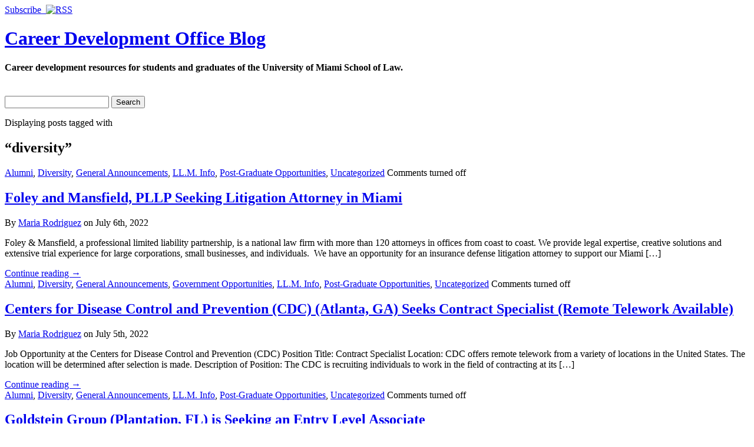

--- FILE ---
content_type: text/html; charset=UTF-8
request_url: https://cdo.law.miami.edu/?tag=diversity
body_size: 69918
content:
<!DOCTYPE html PUBLIC "-//W3C//DTD XHTML 1.0 Strict//EN" "http://www.w3.org/TR/xhtml1/DTD/xhtml1-strict.dtd">
<html xmlns="http://www.w3.org/1999/xhtml" lang="en-US">

<head>
	<meta http-equiv="Content-Type" content="text/html; charset=UTF-8" />
	<title>diversity |  Career Development Office Blog</title>
	<link rel="stylesheet" type="text/css" href="https://cdo.law.miami.edu/wp-content/themes/pressplay/style.css" />
	<link rel="alternate" type="application/rss+xml" title="Career Development Office Blog RSS Feed" href="https://cdo.law.miami.edu/?feed=rss2" />
	<link rel="alternate" type="application/atom+xml" title="Career Development Office Blog Atom Feed" href="https://cdo.law.miami.edu/?feed=atom" />
	<link rel="pingback" href="https://cdo.law.miami.edu/xmlrpc.php" />
		<meta name='robots' content='max-image-preview:large' />
	<style>img:is([sizes="auto" i], [sizes^="auto," i]) { contain-intrinsic-size: 3000px 1500px }</style>
	<link rel="alternate" type="application/rss+xml" title="Career Development Office Blog &raquo; diversity Tag Feed" href="https://cdo.law.miami.edu/?feed=rss2&#038;tag=diversity" />
<script type="text/javascript">
/* <![CDATA[ */
window._wpemojiSettings = {"baseUrl":"https:\/\/s.w.org\/images\/core\/emoji\/16.0.1\/72x72\/","ext":".png","svgUrl":"https:\/\/s.w.org\/images\/core\/emoji\/16.0.1\/svg\/","svgExt":".svg","source":{"concatemoji":"https:\/\/cdo.law.miami.edu\/wp-includes\/js\/wp-emoji-release.min.js?ver=7551a33fa50750d9bf73978835081cc7"}};
/*! This file is auto-generated */
!function(s,n){var o,i,e;function c(e){try{var t={supportTests:e,timestamp:(new Date).valueOf()};sessionStorage.setItem(o,JSON.stringify(t))}catch(e){}}function p(e,t,n){e.clearRect(0,0,e.canvas.width,e.canvas.height),e.fillText(t,0,0);var t=new Uint32Array(e.getImageData(0,0,e.canvas.width,e.canvas.height).data),a=(e.clearRect(0,0,e.canvas.width,e.canvas.height),e.fillText(n,0,0),new Uint32Array(e.getImageData(0,0,e.canvas.width,e.canvas.height).data));return t.every(function(e,t){return e===a[t]})}function u(e,t){e.clearRect(0,0,e.canvas.width,e.canvas.height),e.fillText(t,0,0);for(var n=e.getImageData(16,16,1,1),a=0;a<n.data.length;a++)if(0!==n.data[a])return!1;return!0}function f(e,t,n,a){switch(t){case"flag":return n(e,"\ud83c\udff3\ufe0f\u200d\u26a7\ufe0f","\ud83c\udff3\ufe0f\u200b\u26a7\ufe0f")?!1:!n(e,"\ud83c\udde8\ud83c\uddf6","\ud83c\udde8\u200b\ud83c\uddf6")&&!n(e,"\ud83c\udff4\udb40\udc67\udb40\udc62\udb40\udc65\udb40\udc6e\udb40\udc67\udb40\udc7f","\ud83c\udff4\u200b\udb40\udc67\u200b\udb40\udc62\u200b\udb40\udc65\u200b\udb40\udc6e\u200b\udb40\udc67\u200b\udb40\udc7f");case"emoji":return!a(e,"\ud83e\udedf")}return!1}function g(e,t,n,a){var r="undefined"!=typeof WorkerGlobalScope&&self instanceof WorkerGlobalScope?new OffscreenCanvas(300,150):s.createElement("canvas"),o=r.getContext("2d",{willReadFrequently:!0}),i=(o.textBaseline="top",o.font="600 32px Arial",{});return e.forEach(function(e){i[e]=t(o,e,n,a)}),i}function t(e){var t=s.createElement("script");t.src=e,t.defer=!0,s.head.appendChild(t)}"undefined"!=typeof Promise&&(o="wpEmojiSettingsSupports",i=["flag","emoji"],n.supports={everything:!0,everythingExceptFlag:!0},e=new Promise(function(e){s.addEventListener("DOMContentLoaded",e,{once:!0})}),new Promise(function(t){var n=function(){try{var e=JSON.parse(sessionStorage.getItem(o));if("object"==typeof e&&"number"==typeof e.timestamp&&(new Date).valueOf()<e.timestamp+604800&&"object"==typeof e.supportTests)return e.supportTests}catch(e){}return null}();if(!n){if("undefined"!=typeof Worker&&"undefined"!=typeof OffscreenCanvas&&"undefined"!=typeof URL&&URL.createObjectURL&&"undefined"!=typeof Blob)try{var e="postMessage("+g.toString()+"("+[JSON.stringify(i),f.toString(),p.toString(),u.toString()].join(",")+"));",a=new Blob([e],{type:"text/javascript"}),r=new Worker(URL.createObjectURL(a),{name:"wpTestEmojiSupports"});return void(r.onmessage=function(e){c(n=e.data),r.terminate(),t(n)})}catch(e){}c(n=g(i,f,p,u))}t(n)}).then(function(e){for(var t in e)n.supports[t]=e[t],n.supports.everything=n.supports.everything&&n.supports[t],"flag"!==t&&(n.supports.everythingExceptFlag=n.supports.everythingExceptFlag&&n.supports[t]);n.supports.everythingExceptFlag=n.supports.everythingExceptFlag&&!n.supports.flag,n.DOMReady=!1,n.readyCallback=function(){n.DOMReady=!0}}).then(function(){return e}).then(function(){var e;n.supports.everything||(n.readyCallback(),(e=n.source||{}).concatemoji?t(e.concatemoji):e.wpemoji&&e.twemoji&&(t(e.twemoji),t(e.wpemoji)))}))}((window,document),window._wpemojiSettings);
/* ]]> */
</script>
<style id='wp-emoji-styles-inline-css' type='text/css'>

	img.wp-smiley, img.emoji {
		display: inline !important;
		border: none !important;
		box-shadow: none !important;
		height: 1em !important;
		width: 1em !important;
		margin: 0 0.07em !important;
		vertical-align: -0.1em !important;
		background: none !important;
		padding: 0 !important;
	}
</style>
<link rel='stylesheet' id='wp-block-library-css' href='https://cdo.law.miami.edu/wp-includes/css/dist/block-library/style.min.css?ver=7551a33fa50750d9bf73978835081cc7' type='text/css' media='all' />
<style id='classic-theme-styles-inline-css' type='text/css'>
/*! This file is auto-generated */
.wp-block-button__link{color:#fff;background-color:#32373c;border-radius:9999px;box-shadow:none;text-decoration:none;padding:calc(.667em + 2px) calc(1.333em + 2px);font-size:1.125em}.wp-block-file__button{background:#32373c;color:#fff;text-decoration:none}
</style>
<style id='global-styles-inline-css' type='text/css'>
:root{--wp--preset--aspect-ratio--square: 1;--wp--preset--aspect-ratio--4-3: 4/3;--wp--preset--aspect-ratio--3-4: 3/4;--wp--preset--aspect-ratio--3-2: 3/2;--wp--preset--aspect-ratio--2-3: 2/3;--wp--preset--aspect-ratio--16-9: 16/9;--wp--preset--aspect-ratio--9-16: 9/16;--wp--preset--color--black: #000000;--wp--preset--color--cyan-bluish-gray: #abb8c3;--wp--preset--color--white: #ffffff;--wp--preset--color--pale-pink: #f78da7;--wp--preset--color--vivid-red: #cf2e2e;--wp--preset--color--luminous-vivid-orange: #ff6900;--wp--preset--color--luminous-vivid-amber: #fcb900;--wp--preset--color--light-green-cyan: #7bdcb5;--wp--preset--color--vivid-green-cyan: #00d084;--wp--preset--color--pale-cyan-blue: #8ed1fc;--wp--preset--color--vivid-cyan-blue: #0693e3;--wp--preset--color--vivid-purple: #9b51e0;--wp--preset--gradient--vivid-cyan-blue-to-vivid-purple: linear-gradient(135deg,rgba(6,147,227,1) 0%,rgb(155,81,224) 100%);--wp--preset--gradient--light-green-cyan-to-vivid-green-cyan: linear-gradient(135deg,rgb(122,220,180) 0%,rgb(0,208,130) 100%);--wp--preset--gradient--luminous-vivid-amber-to-luminous-vivid-orange: linear-gradient(135deg,rgba(252,185,0,1) 0%,rgba(255,105,0,1) 100%);--wp--preset--gradient--luminous-vivid-orange-to-vivid-red: linear-gradient(135deg,rgba(255,105,0,1) 0%,rgb(207,46,46) 100%);--wp--preset--gradient--very-light-gray-to-cyan-bluish-gray: linear-gradient(135deg,rgb(238,238,238) 0%,rgb(169,184,195) 100%);--wp--preset--gradient--cool-to-warm-spectrum: linear-gradient(135deg,rgb(74,234,220) 0%,rgb(151,120,209) 20%,rgb(207,42,186) 40%,rgb(238,44,130) 60%,rgb(251,105,98) 80%,rgb(254,248,76) 100%);--wp--preset--gradient--blush-light-purple: linear-gradient(135deg,rgb(255,206,236) 0%,rgb(152,150,240) 100%);--wp--preset--gradient--blush-bordeaux: linear-gradient(135deg,rgb(254,205,165) 0%,rgb(254,45,45) 50%,rgb(107,0,62) 100%);--wp--preset--gradient--luminous-dusk: linear-gradient(135deg,rgb(255,203,112) 0%,rgb(199,81,192) 50%,rgb(65,88,208) 100%);--wp--preset--gradient--pale-ocean: linear-gradient(135deg,rgb(255,245,203) 0%,rgb(182,227,212) 50%,rgb(51,167,181) 100%);--wp--preset--gradient--electric-grass: linear-gradient(135deg,rgb(202,248,128) 0%,rgb(113,206,126) 100%);--wp--preset--gradient--midnight: linear-gradient(135deg,rgb(2,3,129) 0%,rgb(40,116,252) 100%);--wp--preset--font-size--small: 13px;--wp--preset--font-size--medium: 20px;--wp--preset--font-size--large: 36px;--wp--preset--font-size--x-large: 42px;--wp--preset--spacing--20: 0.44rem;--wp--preset--spacing--30: 0.67rem;--wp--preset--spacing--40: 1rem;--wp--preset--spacing--50: 1.5rem;--wp--preset--spacing--60: 2.25rem;--wp--preset--spacing--70: 3.38rem;--wp--preset--spacing--80: 5.06rem;--wp--preset--shadow--natural: 6px 6px 9px rgba(0, 0, 0, 0.2);--wp--preset--shadow--deep: 12px 12px 50px rgba(0, 0, 0, 0.4);--wp--preset--shadow--sharp: 6px 6px 0px rgba(0, 0, 0, 0.2);--wp--preset--shadow--outlined: 6px 6px 0px -3px rgba(255, 255, 255, 1), 6px 6px rgba(0, 0, 0, 1);--wp--preset--shadow--crisp: 6px 6px 0px rgba(0, 0, 0, 1);}:where(.is-layout-flex){gap: 0.5em;}:where(.is-layout-grid){gap: 0.5em;}body .is-layout-flex{display: flex;}.is-layout-flex{flex-wrap: wrap;align-items: center;}.is-layout-flex > :is(*, div){margin: 0;}body .is-layout-grid{display: grid;}.is-layout-grid > :is(*, div){margin: 0;}:where(.wp-block-columns.is-layout-flex){gap: 2em;}:where(.wp-block-columns.is-layout-grid){gap: 2em;}:where(.wp-block-post-template.is-layout-flex){gap: 1.25em;}:where(.wp-block-post-template.is-layout-grid){gap: 1.25em;}.has-black-color{color: var(--wp--preset--color--black) !important;}.has-cyan-bluish-gray-color{color: var(--wp--preset--color--cyan-bluish-gray) !important;}.has-white-color{color: var(--wp--preset--color--white) !important;}.has-pale-pink-color{color: var(--wp--preset--color--pale-pink) !important;}.has-vivid-red-color{color: var(--wp--preset--color--vivid-red) !important;}.has-luminous-vivid-orange-color{color: var(--wp--preset--color--luminous-vivid-orange) !important;}.has-luminous-vivid-amber-color{color: var(--wp--preset--color--luminous-vivid-amber) !important;}.has-light-green-cyan-color{color: var(--wp--preset--color--light-green-cyan) !important;}.has-vivid-green-cyan-color{color: var(--wp--preset--color--vivid-green-cyan) !important;}.has-pale-cyan-blue-color{color: var(--wp--preset--color--pale-cyan-blue) !important;}.has-vivid-cyan-blue-color{color: var(--wp--preset--color--vivid-cyan-blue) !important;}.has-vivid-purple-color{color: var(--wp--preset--color--vivid-purple) !important;}.has-black-background-color{background-color: var(--wp--preset--color--black) !important;}.has-cyan-bluish-gray-background-color{background-color: var(--wp--preset--color--cyan-bluish-gray) !important;}.has-white-background-color{background-color: var(--wp--preset--color--white) !important;}.has-pale-pink-background-color{background-color: var(--wp--preset--color--pale-pink) !important;}.has-vivid-red-background-color{background-color: var(--wp--preset--color--vivid-red) !important;}.has-luminous-vivid-orange-background-color{background-color: var(--wp--preset--color--luminous-vivid-orange) !important;}.has-luminous-vivid-amber-background-color{background-color: var(--wp--preset--color--luminous-vivid-amber) !important;}.has-light-green-cyan-background-color{background-color: var(--wp--preset--color--light-green-cyan) !important;}.has-vivid-green-cyan-background-color{background-color: var(--wp--preset--color--vivid-green-cyan) !important;}.has-pale-cyan-blue-background-color{background-color: var(--wp--preset--color--pale-cyan-blue) !important;}.has-vivid-cyan-blue-background-color{background-color: var(--wp--preset--color--vivid-cyan-blue) !important;}.has-vivid-purple-background-color{background-color: var(--wp--preset--color--vivid-purple) !important;}.has-black-border-color{border-color: var(--wp--preset--color--black) !important;}.has-cyan-bluish-gray-border-color{border-color: var(--wp--preset--color--cyan-bluish-gray) !important;}.has-white-border-color{border-color: var(--wp--preset--color--white) !important;}.has-pale-pink-border-color{border-color: var(--wp--preset--color--pale-pink) !important;}.has-vivid-red-border-color{border-color: var(--wp--preset--color--vivid-red) !important;}.has-luminous-vivid-orange-border-color{border-color: var(--wp--preset--color--luminous-vivid-orange) !important;}.has-luminous-vivid-amber-border-color{border-color: var(--wp--preset--color--luminous-vivid-amber) !important;}.has-light-green-cyan-border-color{border-color: var(--wp--preset--color--light-green-cyan) !important;}.has-vivid-green-cyan-border-color{border-color: var(--wp--preset--color--vivid-green-cyan) !important;}.has-pale-cyan-blue-border-color{border-color: var(--wp--preset--color--pale-cyan-blue) !important;}.has-vivid-cyan-blue-border-color{border-color: var(--wp--preset--color--vivid-cyan-blue) !important;}.has-vivid-purple-border-color{border-color: var(--wp--preset--color--vivid-purple) !important;}.has-vivid-cyan-blue-to-vivid-purple-gradient-background{background: var(--wp--preset--gradient--vivid-cyan-blue-to-vivid-purple) !important;}.has-light-green-cyan-to-vivid-green-cyan-gradient-background{background: var(--wp--preset--gradient--light-green-cyan-to-vivid-green-cyan) !important;}.has-luminous-vivid-amber-to-luminous-vivid-orange-gradient-background{background: var(--wp--preset--gradient--luminous-vivid-amber-to-luminous-vivid-orange) !important;}.has-luminous-vivid-orange-to-vivid-red-gradient-background{background: var(--wp--preset--gradient--luminous-vivid-orange-to-vivid-red) !important;}.has-very-light-gray-to-cyan-bluish-gray-gradient-background{background: var(--wp--preset--gradient--very-light-gray-to-cyan-bluish-gray) !important;}.has-cool-to-warm-spectrum-gradient-background{background: var(--wp--preset--gradient--cool-to-warm-spectrum) !important;}.has-blush-light-purple-gradient-background{background: var(--wp--preset--gradient--blush-light-purple) !important;}.has-blush-bordeaux-gradient-background{background: var(--wp--preset--gradient--blush-bordeaux) !important;}.has-luminous-dusk-gradient-background{background: var(--wp--preset--gradient--luminous-dusk) !important;}.has-pale-ocean-gradient-background{background: var(--wp--preset--gradient--pale-ocean) !important;}.has-electric-grass-gradient-background{background: var(--wp--preset--gradient--electric-grass) !important;}.has-midnight-gradient-background{background: var(--wp--preset--gradient--midnight) !important;}.has-small-font-size{font-size: var(--wp--preset--font-size--small) !important;}.has-medium-font-size{font-size: var(--wp--preset--font-size--medium) !important;}.has-large-font-size{font-size: var(--wp--preset--font-size--large) !important;}.has-x-large-font-size{font-size: var(--wp--preset--font-size--x-large) !important;}
:where(.wp-block-post-template.is-layout-flex){gap: 1.25em;}:where(.wp-block-post-template.is-layout-grid){gap: 1.25em;}
:where(.wp-block-columns.is-layout-flex){gap: 2em;}:where(.wp-block-columns.is-layout-grid){gap: 2em;}
:root :where(.wp-block-pullquote){font-size: 1.5em;line-height: 1.6;}
</style>
<script type="text/javascript" src="https://cdo.law.miami.edu/wp-includes/js/jquery/jquery.min.js?ver=3.7.1" id="jquery-core-js"></script>
<script type="text/javascript" src="https://cdo.law.miami.edu/wp-includes/js/jquery/jquery-migrate.min.js?ver=3.4.1" id="jquery-migrate-js"></script>
<script type="text/javascript" src="https://cdo.law.miami.edu/wp-includes/js/jquery/ui/core.min.js?ver=1.13.3" id="jquery-ui-core-js"></script>
<script type="text/javascript" src="https://cdo.law.miami.edu/wp-includes/js/jquery/ui/tabs.min.js?ver=1.13.3" id="jquery-ui-tabs-js"></script>
<script type="text/javascript" src="https://cdo.law.miami.edu/wp-content/themes/pressplay/library/tabs.js?ver=7551a33fa50750d9bf73978835081cc7" id="jquery-tabbox-pressplay-js"></script>
<link rel="https://api.w.org/" href="https://cdo.law.miami.edu/index.php?rest_route=/" /><link rel="alternate" title="JSON" type="application/json" href="https://cdo.law.miami.edu/index.php?rest_route=/wp/v2/tags/54" /><link rel="EditURI" type="application/rsd+xml" title="RSD" href="https://cdo.law.miami.edu/xmlrpc.php?rsd" />

<link rel="stylesheet" type="text/css" href="https://cdo.law.miami.edu/wp-content/plugins/wp-recaptcha/recaptcha.css" />	
	<style type="text/css">
	
		
	</style>
	
</head>

<body>

<div id="menu">

	<div><a href="https://cdo.law.miami.edu/?feed=rss2">Subscribe &nbsp;<img src="https://cdo.law.miami.edu/wp-content/themes/pressplay/images/rss.png" alt="RSS" /></a></div>
	<ul id="page-list">
			</ul><!-- #page-list -->
	
</div><!-- menu -->
	
<div id="header">

	<div id="title-headers">
		<div id="title-logo"></div>
		<div id="title-container">
			<h1 id="site-title"><a href="https://cdo.law.miami.edu/">Career Development Office Blog</a></h1>
			<h4 id="site-blurb">Career development resources for students and graduates of the University of Miami School of Law.</h4>
		</div>
	</div>
	
</div><!-- #header -->

<div id="wrapper">
	
	<div id="navigation">
		
		<div id="right-navigation">	
			﻿<form method="get" class="searchform" action="https://cdo.law.miami.edu/">
	<div class="searchinput">
		<input type="text" class="inputbox s" name="s" />
		<input type="submit" class="searchsubmit button" value="Search" />
	</div>
</form>		</div><!-- #right-navigation -->
		
		<ul id="category-list">
					
		</ul><!-- #category-list -->
		
		<div class="divclear"></div>
		
	</div><!-- #navigation -->

	<div id="content">

<div class="archive-banner">
	<p>Displaying posts tagged with</p>
	<h2>
&#8220;diversity&#8221;
	</h2>
</div>
<div class="archive-banner-bottom"></div>


<div id="post-9968" class="post-9968 post type-post status-publish format-standard hentry category-alumni category-diversity category-general-announcements category-ll-m-info category-post-graduate-opportunities category-uncategorized tag-alumni tag-diversity tag-general tag-ll-m tag-uncategorized">
 

	<div class="post-meta post-top-meta">
		<span class="categories-above-post">
<a href="https://cdo.law.miami.edu/?cat=11" rel="category">Alumni</a>, <a href="https://cdo.law.miami.edu/?cat=34" rel="category">Diversity</a>, <a href="https://cdo.law.miami.edu/?cat=17" rel="category">General Announcements</a>, <a href="https://cdo.law.miami.edu/?cat=29" rel="category">LL.M. Info</a>, <a href="https://cdo.law.miami.edu/?cat=9" rel="category">Post-Graduate Opportunities</a>, <a href="https://cdo.law.miami.edu/?cat=1" rel="category">Uncategorized</a>		</span>
		<span class="comments-above-post">
<span class="comments-link"> Comments turned off</span>		</span>
	</div>
	
	<div class="post-heading">
		<h2 class="post-title">
			<a href="https://cdo.law.miami.edu/?p=9968" rel="bookmark" title="Foley and Mansfield, PLLP Seeking Litigation Attorney in Miami permalink">
				Foley and Mansfield, PLLP Seeking Litigation Attorney in Miami			</a>
		</h2>
			<p class="post-byline">
					By <a href="https://cdo.law.miami.edu/?author=5" title="Posts by Maria Rodriguez" rel="author">Maria Rodriguez</a> on July 6th, 2022			</p>
	</div><!-- .post-heading -->
	
	<div class="top-post-body"></div>
	
	<div class="post-body">
		<p>Foley &amp; Mansfield, a professional limited liability partnership, is a national law firm with more than 120 attorneys in offices from coast to coast. We provide legal expertise, creative solutions and extensive trial experience for large corporations, small businesses, and individuals.&nbsp; We have an opportunity for an insurance defense litigation attorney to support our Miami [&hellip;]</p>
                <div class="continue-reading-link"><a href="https://cdo.law.miami.edu/?p=9968">Continue reading &rarr;</a></div>
				<div class="divclear"></div>		
	</div><!-- .post-body -->

</div><!-- #post-ID .post_class -->


<div id="post-9966" class="post-9966 post type-post status-publish format-standard hentry category-alumni category-diversity category-general-announcements category-government-opportunities category-ll-m-info category-post-graduate-opportunities category-uncategorized tag-alumni tag-diversity tag-general tag-ll-m tag-uncategorized">
 

	<div class="post-meta post-top-meta">
		<span class="categories-above-post">
<a href="https://cdo.law.miami.edu/?cat=11" rel="category">Alumni</a>, <a href="https://cdo.law.miami.edu/?cat=34" rel="category">Diversity</a>, <a href="https://cdo.law.miami.edu/?cat=17" rel="category">General Announcements</a>, <a href="https://cdo.law.miami.edu/?cat=8" rel="category">Government Opportunities</a>, <a href="https://cdo.law.miami.edu/?cat=29" rel="category">LL.M. Info</a>, <a href="https://cdo.law.miami.edu/?cat=9" rel="category">Post-Graduate Opportunities</a>, <a href="https://cdo.law.miami.edu/?cat=1" rel="category">Uncategorized</a>		</span>
		<span class="comments-above-post">
<span class="comments-link"> Comments turned off</span>		</span>
	</div>
	
	<div class="post-heading">
		<h2 class="post-title">
			<a href="https://cdo.law.miami.edu/?p=9966" rel="bookmark" title="Centers for Disease Control and Prevention (CDC) (Atlanta, GA)  Seeks Contract Specialist (Remote Telework Available) permalink">
				Centers for Disease Control and Prevention (CDC) (Atlanta, GA)  Seeks Contract Specialist (Remote Telework Available)			</a>
		</h2>
			<p class="post-byline">
					By <a href="https://cdo.law.miami.edu/?author=5" title="Posts by Maria Rodriguez" rel="author">Maria Rodriguez</a> on July 5th, 2022			</p>
	</div><!-- .post-heading -->
	
	<div class="top-post-body"></div>
	
	<div class="post-body">
		<p>Job Opportunity at the Centers for Disease Control and Prevention (CDC) Position Title: Contract Specialist Location: CDC offers remote telework from a variety of locations in the United States. The location will be determined after selection is made. Description of Position: The CDC is recruiting individuals to work in the field of contracting at its [&hellip;]</p>
                <div class="continue-reading-link"><a href="https://cdo.law.miami.edu/?p=9966">Continue reading &rarr;</a></div>
				<div class="divclear"></div>		
	</div><!-- .post-body -->

</div><!-- #post-ID .post_class -->


<div id="post-9963" class="post-9963 post type-post status-publish format-standard hentry category-alumni category-diversity category-general-announcements category-ll-m-info category-post-graduate-opportunities category-uncategorized tag-alumni tag-diversity tag-general tag-ll-m tag-post-graduate-opportunites tag-uncategorized">
 

	<div class="post-meta post-top-meta">
		<span class="categories-above-post">
<a href="https://cdo.law.miami.edu/?cat=11" rel="category">Alumni</a>, <a href="https://cdo.law.miami.edu/?cat=34" rel="category">Diversity</a>, <a href="https://cdo.law.miami.edu/?cat=17" rel="category">General Announcements</a>, <a href="https://cdo.law.miami.edu/?cat=29" rel="category">LL.M. Info</a>, <a href="https://cdo.law.miami.edu/?cat=9" rel="category">Post-Graduate Opportunities</a>, <a href="https://cdo.law.miami.edu/?cat=1" rel="category">Uncategorized</a>		</span>
		<span class="comments-above-post">
<span class="comments-link"> Comments turned off</span>		</span>
	</div>
	
	<div class="post-heading">
		<h2 class="post-title">
			<a href="https://cdo.law.miami.edu/?p=9963" rel="bookmark" title="Goldstein Group (Plantation, FL) is Seeking an Entry Level Associate permalink">
				Goldstein Group (Plantation, FL) is Seeking an Entry Level Associate			</a>
		</h2>
			<p class="post-byline">
					By <a href="https://cdo.law.miami.edu/?author=5" title="Posts by Maria Rodriguez" rel="author">Maria Rodriguez</a> on July 5th, 2022			</p>
	</div><!-- .post-heading -->
	
	<div class="top-post-body"></div>
	
	<div class="post-body">
		<p>Remote work option, or flexible hybrid in person/remote work schedule available. Candidates may indicate preference. Established in 2001, The Goldstein Law Group (GLG) is an AV-rated, nationally acclaimed insurance defense and civil recovery firm. Based in Fort Lauderdale, and handling cases statewide and nationwide, the firm focuses on the civil prosecution of insurance fraud claims [&hellip;]</p>
                <div class="continue-reading-link"><a href="https://cdo.law.miami.edu/?p=9963">Continue reading &rarr;</a></div>
				<div class="divclear"></div>		
	</div><!-- .post-body -->

</div><!-- #post-ID .post_class -->


<div id="post-9957" class="post-9957 post type-post status-publish format-standard hentry category-alumni category-diversity category-general-announcements category-ll-m-info category-post-graduate-opportunities category-uncategorized tag-alumni tag-diversity tag-general tag-ll-m tag-post-graduate-opportunities tag-uncategorized">
 

	<div class="post-meta post-top-meta">
		<span class="categories-above-post">
<a href="https://cdo.law.miami.edu/?cat=11" rel="category">Alumni</a>, <a href="https://cdo.law.miami.edu/?cat=34" rel="category">Diversity</a>, <a href="https://cdo.law.miami.edu/?cat=17" rel="category">General Announcements</a>, <a href="https://cdo.law.miami.edu/?cat=29" rel="category">LL.M. Info</a>, <a href="https://cdo.law.miami.edu/?cat=9" rel="category">Post-Graduate Opportunities</a>, <a href="https://cdo.law.miami.edu/?cat=1" rel="category">Uncategorized</a>		</span>
		<span class="comments-above-post">
<span class="comments-link"> Comments turned off</span>		</span>
	</div>
	
	<div class="post-heading">
		<h2 class="post-title">
			<a href="https://cdo.law.miami.edu/?p=9957" rel="bookmark" title="Allen Dell, P. A. (Tampa, Florida) is Seeking Trusts &#038; Estates Associate Attorney permalink">
				Allen Dell, P. A. (Tampa, Florida) is Seeking Trusts &#038; Estates Associate Attorney			</a>
		</h2>
			<p class="post-byline">
					By <a href="https://cdo.law.miami.edu/?author=5" title="Posts by Maria Rodriguez" rel="author">Maria Rodriguez</a> on June 3rd, 2022			</p>
	</div><!-- .post-heading -->
	
	<div class="top-post-body"></div>
	
	<div class="post-body">
		<p>Allen Dell, P. A. is seeking a full-time Trusts and Estates attorney to join its sophisticated, robust Trusts and Estates Practice in Tampa, Florida.&nbsp; Strong analytic, writing, communication and organization skills required; detail oriented, motivated, self-starter, able to take responsibility for and complete projects. Responsibilities include: drafting estate planning documents; analyzing, planning, and implementing sophisticated [&hellip;]</p>
                <div class="continue-reading-link"><a href="https://cdo.law.miami.edu/?p=9957">Continue reading &rarr;</a></div>
				<div class="divclear"></div>		
	</div><!-- .post-body -->

</div><!-- #post-ID .post_class -->


<div id="post-9949" class="post-9949 post type-post status-publish format-standard hentry category-1l-information category-2l-information category-diversity category-general-announcements category-resources category-scholarships-and-fellowships category-uncategorized tag-1l tag-2l tag-diversity tag-general tag-resources tag-scholarships-and-fellowships tag-uncategorized">
 

	<div class="post-meta post-top-meta">
		<span class="categories-above-post">
<a href="https://cdo.law.miami.edu/?cat=21" rel="category">1L Info</a>, <a href="https://cdo.law.miami.edu/?cat=23" rel="category">2L Info</a>, <a href="https://cdo.law.miami.edu/?cat=34" rel="category">Diversity</a>, <a href="https://cdo.law.miami.edu/?cat=17" rel="category">General Announcements</a>, <a href="https://cdo.law.miami.edu/?cat=12" rel="category">Resources</a>, <a href="https://cdo.law.miami.edu/?cat=10" rel="category">Scholarships and Fellowships</a>, <a href="https://cdo.law.miami.edu/?cat=1" rel="category">Uncategorized</a>		</span>
		<span class="comments-above-post">
<span class="comments-link"> Comments turned off</span>		</span>
	</div>
	
	<div class="post-heading">
		<h2 class="post-title">
			<a href="https://cdo.law.miami.edu/?p=9949" rel="bookmark" title="Attention Rising 2L Students: The 2023 Baker Donelson Diversity Scholarship Deadline is Approaching permalink">
				Attention Rising 2L Students: The 2023 Baker Donelson Diversity Scholarship Deadline is Approaching			</a>
		</h2>
			<p class="post-byline">
					By <a href="https://cdo.law.miami.edu/?author=5" title="Posts by Maria Rodriguez" rel="author">Maria Rodriguez</a> on June 1st, 2022			</p>
	</div><!-- .post-heading -->
	
	<div class="top-post-body"></div>
	
	<div class="post-body">
		<p>Baker Donelson is committed to fostering an inclusive environment where the individual differences among us are understood, respected, appreciated,&nbsp;and recognized as sources of strength of the Firm.&nbsp;These qualities&nbsp;enrich the environment in which we work. With this in mind, we are delighted to announce that the 2023 Baker Donelson&nbsp;Diversity Scholarship application is now available!&nbsp; We will [&hellip;]</p>
                <div class="continue-reading-link"><a href="https://cdo.law.miami.edu/?p=9949">Continue reading &rarr;</a></div>
				<div class="divclear"></div>		
	</div><!-- .post-body -->

</div><!-- #post-ID .post_class -->


<div id="post-9944" class="post-9944 post type-post status-publish format-standard hentry category-alumni category-diversity category-general-announcements category-ll-m-info category-post-graduate-opportunities category-public-interest-opportunities category-uncategorized tag-alumni tag-diversity tag-general tag-ll-m tag-post-graduate-opportunities tag-public-interest-opportunities tag-uncategorized">
 

	<div class="post-meta post-top-meta">
		<span class="categories-above-post">
<a href="https://cdo.law.miami.edu/?cat=11" rel="category">Alumni</a>, <a href="https://cdo.law.miami.edu/?cat=34" rel="category">Diversity</a>, <a href="https://cdo.law.miami.edu/?cat=17" rel="category">General Announcements</a>, <a href="https://cdo.law.miami.edu/?cat=29" rel="category">LL.M. Info</a>, <a href="https://cdo.law.miami.edu/?cat=9" rel="category">Post-Graduate Opportunities</a>, <a href="https://cdo.law.miami.edu/?cat=7" rel="category">Public Interest Opportunities</a>, <a href="https://cdo.law.miami.edu/?cat=1" rel="category">Uncategorized</a>		</span>
		<span class="comments-above-post">
<span class="comments-link"> Comments turned off</span>		</span>
	</div>
	
	<div class="post-heading">
		<h2 class="post-title">
			<a href="https://cdo.law.miami.edu/?p=9944" rel="bookmark" title="American Bar Association Section of Taxation, Public Service Fellowship Program: Tax Analysts Public Service Fellowship permalink">
				American Bar Association Section of Taxation, Public Service Fellowship Program: Tax Analysts Public Service Fellowship			</a>
		</h2>
			<p class="post-byline">
					By <a href="https://cdo.law.miami.edu/?author=5" title="Posts by Maria Rodriguez" rel="author">Maria Rodriguez</a> on May 31st, 2022			</p>
	</div><!-- .post-heading -->
	
	<div class="top-post-body"></div>
	
	<div class="post-body">
		<p>In response to a need for tax legal assistance for low-income taxpayers, to foster a greater interest in tax-related public service and to provide seasoned attorneys the opportunity to move into the public interest sector, the ABA Section of Taxation and Tax Analysts have developed a unique new fellowship to deepen the tax practice in [&hellip;]</p>
                <div class="continue-reading-link"><a href="https://cdo.law.miami.edu/?p=9944">Continue reading &rarr;</a></div>
				<div class="divclear"></div>		
	</div><!-- .post-body -->

</div><!-- #post-ID .post_class -->


<div id="post-9940" class="post-9940 post type-post status-publish format-standard hentry category-1l-information category-2l-information category-3l-information category-alumni category-diversity category-general-announcements category-government-opportunities category-job-search-tips category-ll-m-info category-resources category-uncategorized tag-1l tag-2l tag-3l tag-alumni tag-diversity tag-general tag-government-opportunities tag-job-search-tips tag-ll-m tag-resources tag-uncategorized">
 

	<div class="post-meta post-top-meta">
		<span class="categories-above-post">
<a href="https://cdo.law.miami.edu/?cat=21" rel="category">1L Info</a>, <a href="https://cdo.law.miami.edu/?cat=23" rel="category">2L Info</a>, <a href="https://cdo.law.miami.edu/?cat=24" rel="category">3L Info</a>, <a href="https://cdo.law.miami.edu/?cat=11" rel="category">Alumni</a>, <a href="https://cdo.law.miami.edu/?cat=34" rel="category">Diversity</a>, <a href="https://cdo.law.miami.edu/?cat=17" rel="category">General Announcements</a>, <a href="https://cdo.law.miami.edu/?cat=8" rel="category">Government Opportunities</a>, <a href="https://cdo.law.miami.edu/?cat=27" rel="category">Job Search Tips</a>, <a href="https://cdo.law.miami.edu/?cat=29" rel="category">LL.M. Info</a>, <a href="https://cdo.law.miami.edu/?cat=12" rel="category">Resources</a>, <a href="https://cdo.law.miami.edu/?cat=1" rel="category">Uncategorized</a>		</span>
		<span class="comments-above-post">
<span class="comments-link"> Comments turned off</span>		</span>
	</div>
	
	<div class="post-heading">
		<h2 class="post-title">
			<a href="https://cdo.law.miami.edu/?p=9940" rel="bookmark" title="Invitation to a Webinar for Law Students, Judicial Law Clerks, and other Recent Graduates on the Attorney General&#8217;s Honors Program and Summer Law Intern Program at the U.S. Department of Justice permalink">
				Invitation to a Webinar for Law Students, Judicial Law Clerks, and other Recent Graduates on the Attorney General&#8217;s Honors Program and Summer Law Intern Program at the U.S. Department of Justice			</a>
		</h2>
			<p class="post-byline">
					By <a href="https://cdo.law.miami.edu/?author=5" title="Posts by Maria Rodriguez" rel="author">Maria Rodriguez</a> on May 27th, 2022			</p>
	</div><!-- .post-heading -->
	
	<div class="top-post-body"></div>
	
	<div class="post-body">
		<p>You are invited to OARM’s annual webinar regarding the 2022 – 2023 Attorney General’s Honors Program (HP) and Summer Law Intern Program (SLIP) at the U.S. Department of Justice. Students will learn about the programs, participating offices, eligibility requirements, the application process, and they will have the chance to ask questions. We will also highlight [&hellip;]</p>
                <div class="continue-reading-link"><a href="https://cdo.law.miami.edu/?p=9940">Continue reading &rarr;</a></div>
				<div class="divclear"></div>		
	</div><!-- .post-body -->

</div><!-- #post-ID .post_class -->


<div id="post-9931" class="post-9931 post type-post status-publish format-standard hentry category-2l-information category-diversity category-general-announcements category-networking-opportunities category-summer-opportunities category-uncategorized tag-2l tag-diversity tag-general tag-networking tag-summer-opportunities tag-uncategorized">
 

	<div class="post-meta post-top-meta">
		<span class="categories-above-post">
<a href="https://cdo.law.miami.edu/?cat=23" rel="category">2L Info</a>, <a href="https://cdo.law.miami.edu/?cat=34" rel="category">Diversity</a>, <a href="https://cdo.law.miami.edu/?cat=17" rel="category">General Announcements</a>, <a href="https://cdo.law.miami.edu/?cat=6" rel="category">Networking Opportunities</a>, <a href="https://cdo.law.miami.edu/?cat=13" rel="category">Summer Opportunities</a>, <a href="https://cdo.law.miami.edu/?cat=1" rel="category">Uncategorized</a>		</span>
		<span class="comments-above-post">
<span class="comments-link"> Comments turned off</span>		</span>
	</div>
	
	<div class="post-heading">
		<h2 class="post-title">
			<a href="https://cdo.law.miami.edu/?p=9931" rel="bookmark" title=" permalink">
							</a>
		</h2>
			<p class="post-byline">
					By <a href="https://cdo.law.miami.edu/?author=5" title="Posts by Maria Rodriguez" rel="author">Maria Rodriguez</a> on May 25th, 2022			</p>
	</div><!-- .post-heading -->
	
	<div class="top-post-body"></div>
	
	<div class="post-body">
		<p>&nbsp; If you are a rising 2L student and have plans to be in the Tampa area this summer, Holland &amp; Knight cordially invites you to an informal reception with our lawyers. Please join us for an opportunity to learn more about our summer program, our practices and, most importantly, our people. We hope you [&hellip;]</p>
                <div class="continue-reading-link"><a href="https://cdo.law.miami.edu/?p=9931">Continue reading &rarr;</a></div>
				<div class="divclear"></div>		
	</div><!-- .post-body -->

</div><!-- #post-ID .post_class -->


<div id="post-9929" class="post-9929 post type-post status-publish format-standard hentry category-alumni category-diversity category-general-announcements category-post-graduate-opportunities category-uncategorized tag-alumni tag-diversity tag-general tag-post-graduate-opportunities tag-uncategorized">
 

	<div class="post-meta post-top-meta">
		<span class="categories-above-post">
<a href="https://cdo.law.miami.edu/?cat=11" rel="category">Alumni</a>, <a href="https://cdo.law.miami.edu/?cat=34" rel="category">Diversity</a>, <a href="https://cdo.law.miami.edu/?cat=17" rel="category">General Announcements</a>, <a href="https://cdo.law.miami.edu/?cat=9" rel="category">Post-Graduate Opportunities</a>, <a href="https://cdo.law.miami.edu/?cat=1" rel="category">Uncategorized</a>		</span>
		<span class="comments-above-post">
<span class="comments-link"> Comments turned off</span>		</span>
	</div>
	
	<div class="post-heading">
		<h2 class="post-title">
			<a href="https://cdo.law.miami.edu/?p=9929" rel="bookmark" title="Alfred F. Andreu, PA (Coral Gables, FL) Seeking Real Estate Lawyer &#8211; Entry Level Position permalink">
				Alfred F. Andreu, PA (Coral Gables, FL) Seeking Real Estate Lawyer &#8211; Entry Level Position			</a>
		</h2>
			<p class="post-byline">
					By <a href="https://cdo.law.miami.edu/?author=5" title="Posts by Maria Rodriguez" rel="author">Maria Rodriguez</a> on May 18th, 2022			</p>
	</div><!-- .post-heading -->
	
	<div class="top-post-body"></div>
	
	<div class="post-body">
		<p>Entry level position available for immediate hire. Recent graduates, 1+ year&#8217;s experience and 2022 grads who will sit for the July Florida Bar Exam are welcome to apply. We are looking to hire a real estate lawyer with superb negotiation and analytical skills. Candidate is expected to display influential decision-making with fantastic research and communication [&hellip;]</p>
                <div class="continue-reading-link"><a href="https://cdo.law.miami.edu/?p=9929">Continue reading &rarr;</a></div>
				<div class="divclear"></div>		
	</div><!-- .post-body -->

</div><!-- #post-ID .post_class -->


<div id="post-9923" class="post-9923 post type-post status-publish format-standard hentry category-1l-information category-2l-information category-3l-information category-diversity category-general-announcements category-ll-m-info category-resources category-scholarships-and-fellowships category-uncategorized tag-1l tag-2l tag-3l tag-diversity tag-general tag-ll-m tag-resources tag-scholarships-and-fellowships tag-uncategorized">
 

	<div class="post-meta post-top-meta">
		<span class="categories-above-post">
<a href="https://cdo.law.miami.edu/?cat=21" rel="category">1L Info</a>, <a href="https://cdo.law.miami.edu/?cat=23" rel="category">2L Info</a>, <a href="https://cdo.law.miami.edu/?cat=24" rel="category">3L Info</a>, <a href="https://cdo.law.miami.edu/?cat=34" rel="category">Diversity</a>, <a href="https://cdo.law.miami.edu/?cat=17" rel="category">General Announcements</a>, <a href="https://cdo.law.miami.edu/?cat=29" rel="category">LL.M. Info</a>, <a href="https://cdo.law.miami.edu/?cat=12" rel="category">Resources</a>, <a href="https://cdo.law.miami.edu/?cat=10" rel="category">Scholarships and Fellowships</a>, <a href="https://cdo.law.miami.edu/?cat=1" rel="category">Uncategorized</a>		</span>
		<span class="comments-above-post">
<span class="comments-link"> Comments turned off</span>		</span>
	</div>
	
	<div class="post-heading">
		<h2 class="post-title">
			<a href="https://cdo.law.miami.edu/?p=9923" rel="bookmark" title="Summer 2022 Fellowship &#8211; Gwen S. Cherry Black Women Lawyers Association and Legal Services of Greater Miami, Inc. permalink">
				Summer 2022 Fellowship &#8211; Gwen S. Cherry Black Women Lawyers Association and Legal Services of Greater Miami, Inc.			</a>
		</h2>
			<p class="post-byline">
					By <a href="https://cdo.law.miami.edu/?author=5" title="Posts by Maria Rodriguez" rel="author">Maria Rodriguez</a> on May 18th, 2022			</p>
	</div><!-- .post-heading -->
	
	<div class="top-post-body"></div>
	
	<div class="post-body">
		<p>MISSION Gwendolyn Sawyer Cherry was a pioneer attorney at Legal Services of Greater Miami, Inc. (“LSGMI”), where she promoted equal justice and advocated on behalf of low-income communities in Miami-Dade County, among her many other accomplishments. The Gwen S. Cherry Black Women Lawyers Association Fellowship at LSGMI was established to honor Mrs. Cherry and to [&hellip;]</p>
                <div class="continue-reading-link"><a href="https://cdo.law.miami.edu/?p=9923">Continue reading &rarr;</a></div>
				<div class="divclear"></div>		
	</div><!-- .post-body -->

</div><!-- #post-ID .post_class -->


<div class="pagination">




































<div class="wp-pagenavi">
<span class="pages">Page 1 of 4</span><span class="current">1</span><a href="https://cdo.law.miami.edu/?tag=diversity&#038;paged=2" class="page" title="2">2</a><a href="https://cdo.law.miami.edu/?tag=diversity&#038;paged=3" class="page" title="3">3</a><a href="https://cdo.law.miami.edu/?tag=diversity&#038;paged=4" class="page" title="4">4</a><a href="https://cdo.law.miami.edu/?tag=diversity&#038;paged=2" >&raquo;</a></div>
</div>


	</div><!-- #content -->

	<div id="sidebar">

		<div id="sidebar-widget-area">

 

		
			<div class="widget">
			
				<h3 class="widget-header">Recent Activity</h3>
			
				<div class="tab-box">
				
					<ul class="tabnav">
						<li><a href="#recent-posts">Posts</a></li>
						<li><a href="#recent-comments">Comments</a></li>
					</ul>
					
					<div id="recent-posts" class="tabdiv">    
						<ul>
								<li><a href='https://cdo.law.miami.edu/?p=9968'>Foley and Mansfield, PLLP Seeking Litigation Attorney in Miami</a></li>
	<li><a href='https://cdo.law.miami.edu/?p=9966'>Centers for Disease Control and Prevention (CDC) (Atlanta, GA)  Seeks Contract Specialist (Remote Telework Available)</a></li>
	<li><a href='https://cdo.law.miami.edu/?p=9963'>Goldstein Group (Plantation, FL) is Seeking an Entry Level Associate</a></li>
	<li><a href='https://cdo.law.miami.edu/?p=9957'>Allen Dell, P. A. (Tampa, Florida) is Seeking Trusts &#038; Estates Associate Attorney</a></li>
	<li><a href='https://cdo.law.miami.edu/?p=9949'>Attention Rising 2L Students: The 2023 Baker Donelson Diversity Scholarship Deadline is Approaching</a></li>
	<li><a href='https://cdo.law.miami.edu/?p=9944'>American Bar Association Section of Taxation, Public Service Fellowship Program: Tax Analysts Public Service Fellowship</a></li>
	<li><a href='https://cdo.law.miami.edu/?p=9940'>Invitation to a Webinar for Law Students, Judicial Law Clerks, and other Recent Graduates on the Attorney General&#8217;s Honors Program and Summer Law Intern Program at the U.S. Department of Justice</a></li>
	<li><a href='https://cdo.law.miami.edu/?p=9931'>9931</a></li>
	<li><a href='https://cdo.law.miami.edu/?p=9929'>Alfred F. Andreu, PA (Coral Gables, FL) Seeking Real Estate Lawyer &#8211; Entry Level Position</a></li>
	<li><a href='https://cdo.law.miami.edu/?p=9923' aria-current="page">Summer 2022 Fellowship &#8211; Gwen S. Cherry Black Women Lawyers Association and Legal Services of Greater Miami, Inc.</a></li>
						</ul>
					</div><!-- #recent-posts -->
					
					<div id="recent-comments" class="tabdiv">


<ul><li>No comments yet.</li>
</ul>
					</div><!-- #recent-comments -->
				
				</div><!-- .tab-box -->
			</div><!-- .widget -->
			
			<div class="widget">
			
				<h3 class="widget-header">Archives</h3>
				
				<div class="tab-box">
				
					<ul class="tabnav">
						<li><a href="#cats">Categories</a></li>
						<li><a href="#tags">Tags</a></li>
						<li><a href="#dats">Dates</a></li>
						<li><a href="#auts">Authors</a></li>
					</ul>
					
					<div id="cats" class="tabdiv">
					
						<ul>
	<li class="cat-item cat-item-26"><a href="https://cdo.law.miami.edu/?cat=26">*This Week at the CDO*</a>
</li>
	<li class="cat-item cat-item-21"><a href="https://cdo.law.miami.edu/?cat=21">1L Info</a>
</li>
	<li class="cat-item cat-item-23"><a href="https://cdo.law.miami.edu/?cat=23">2L Info</a>
</li>
	<li class="cat-item cat-item-24"><a href="https://cdo.law.miami.edu/?cat=24">3L Info</a>
</li>
	<li class="cat-item cat-item-11"><a href="https://cdo.law.miami.edu/?cat=11">Alumni</a>
</li>
	<li class="cat-item cat-item-19"><a href="https://cdo.law.miami.edu/?cat=19">Career Alternatives</a>
</li>
	<li class="cat-item cat-item-33"><a href="https://cdo.law.miami.edu/?cat=33">CDO Professional Development</a>
</li>
	<li class="cat-item cat-item-34"><a href="https://cdo.law.miami.edu/?cat=34">Diversity</a>
</li>
	<li class="cat-item cat-item-30"><a href="https://cdo.law.miami.edu/?cat=30">Externship Program</a>
</li>
	<li class="cat-item cat-item-28"><a href="https://cdo.law.miami.edu/?cat=28">Fall Recruiting</a>
</li>
	<li class="cat-item cat-item-17"><a href="https://cdo.law.miami.edu/?cat=17">General Announcements</a>
</li>
	<li class="cat-item cat-item-8"><a href="https://cdo.law.miami.edu/?cat=8">Government Opportunities</a>
</li>
	<li class="cat-item cat-item-16"><a href="https://cdo.law.miami.edu/?cat=16">Interviewing</a>
</li>
	<li class="cat-item cat-item-5"><a href="https://cdo.law.miami.edu/?cat=5">Job Fairs</a>
</li>
	<li class="cat-item cat-item-27"><a href="https://cdo.law.miami.edu/?cat=27">Job Search Tips</a>
</li>
	<li class="cat-item cat-item-14"><a href="https://cdo.law.miami.edu/?cat=14">Judicial Clerkships</a>
</li>
	<li class="cat-item cat-item-35"><a href="https://cdo.law.miami.edu/?cat=35">Judicial Internships</a>
</li>
	<li class="cat-item cat-item-29"><a href="https://cdo.law.miami.edu/?cat=29">LL.M. Info</a>
</li>
	<li class="cat-item cat-item-3"><a href="https://cdo.law.miami.edu/?cat=3">Monthly Calendar CDO</a>
</li>
	<li class="cat-item cat-item-6"><a href="https://cdo.law.miami.edu/?cat=6">Networking Opportunities</a>
</li>
	<li class="cat-item cat-item-9"><a href="https://cdo.law.miami.edu/?cat=9">Post-Graduate Opportunities</a>
</li>
	<li class="cat-item cat-item-18"><a href="https://cdo.law.miami.edu/?cat=18">Programming</a>
</li>
	<li class="cat-item cat-item-7"><a href="https://cdo.law.miami.edu/?cat=7">Public Interest Opportunities</a>
</li>
	<li class="cat-item cat-item-12"><a href="https://cdo.law.miami.edu/?cat=12">Resources</a>
</li>
	<li class="cat-item cat-item-10"><a href="https://cdo.law.miami.edu/?cat=10">Scholarships and Fellowships</a>
</li>
	<li class="cat-item cat-item-15"><a href="https://cdo.law.miami.edu/?cat=15">School Year Opportunities</a>
</li>
	<li class="cat-item cat-item-25"><a href="https://cdo.law.miami.edu/?cat=25">Spring Recruiting</a>
</li>
	<li class="cat-item cat-item-20"><a href="https://cdo.law.miami.edu/?cat=20">Summer Funding</a>
</li>
	<li class="cat-item cat-item-13"><a href="https://cdo.law.miami.edu/?cat=13">Summer Opportunities</a>
</li>
	<li class="cat-item cat-item-1"><a href="https://cdo.law.miami.edu/?cat=1">Uncategorized</a>
</li>
	<li class="cat-item cat-item-32"><a href="https://cdo.law.miami.edu/?cat=32">Writing Competitions</a>
</li>
						</ul>
						
					</div><!-- cats -->
					
					<div id="tags" class="tabdiv">
<a href="https://cdo.law.miami.edu/?tag=1l" class="tag-cloud-link tag-link-38 tag-link-position-1" style="font-size: 20.782608695652pt;" aria-label="1L (35 items)">1L</a>
<a href="https://cdo.law.miami.edu/?tag=1l-2l-3l-alumni-uncategorized" class="tag-cloud-link tag-link-49 tag-link-position-2" style="font-size: 9.8260869565217pt;" aria-label="1L 2L 3L alumni uncategorized (2 items)">1L 2L 3L alumni uncategorized</a>
<a href="https://cdo.law.miami.edu/?tag=2l" class="tag-cloud-link tag-link-39 tag-link-position-3" style="font-size: 20.579710144928pt;" aria-label="2L (34 items)">2L</a>
<a href="https://cdo.law.miami.edu/?tag=3l" class="tag-cloud-link tag-link-40 tag-link-position-4" style="font-size: 19.768115942029pt;" aria-label="3L (28 items)">3L</a>
<a href="https://cdo.law.miami.edu/?tag=alumni" class="tag-cloud-link tag-link-46 tag-link-position-5" style="font-size: 19.971014492754pt;" aria-label="Alumni (29 items)">Alumni</a>
<a href="https://cdo.law.miami.edu/?tag=career-alternatives" class="tag-cloud-link tag-link-60 tag-link-position-6" style="font-size: 9.8260869565217pt;" aria-label="career alternatives (2 items)">career alternatives</a>
<a href="https://cdo.law.miami.edu/?tag=cdo-professional-development" class="tag-cloud-link tag-link-61 tag-link-position-7" style="font-size: 9.8260869565217pt;" aria-label="cdo professional development (2 items)">cdo professional development</a>
<a href="https://cdo.law.miami.edu/?tag=diversity" class="tag-cloud-link tag-link-54 tag-link-position-8" style="font-size: 20.884057971014pt;" aria-label="diversity (36 items)">diversity</a>
<a href="https://cdo.law.miami.edu/?tag=general" class="tag-cloud-link tag-link-45 tag-link-position-9" style="font-size: 22pt;" aria-label="General (47 items)">General</a>
<a href="https://cdo.law.miami.edu/?tag=general-announcements" class="tag-cloud-link tag-link-62 tag-link-position-10" style="font-size: 12.869565217391pt;" aria-label="general announcements (5 items)">general announcements</a>
<a href="https://cdo.law.miami.edu/?tag=government" class="tag-cloud-link tag-link-51 tag-link-position-11" style="font-size: 14.086956521739pt;" aria-label="Government (7 items)">Government</a>
<a href="https://cdo.law.miami.edu/?tag=government-opportunities" class="tag-cloud-link tag-link-66 tag-link-position-12" style="font-size: 9.8260869565217pt;" aria-label="government opportunities (2 items)">government opportunities</a>
<a href="https://cdo.law.miami.edu/?tag=job-fairs" class="tag-cloud-link tag-link-63 tag-link-position-13" style="font-size: 9.8260869565217pt;" aria-label="job fairs (2 items)">job fairs</a>
<a href="https://cdo.law.miami.edu/?tag=job-search-tips" class="tag-cloud-link tag-link-56 tag-link-position-14" style="font-size: 14.594202898551pt;" aria-label="Job Search Tips (8 items)">Job Search Tips</a>
<a href="https://cdo.law.miami.edu/?tag=ll-m-2" class="tag-cloud-link tag-link-58 tag-link-position-15" style="font-size: 8pt;" aria-label="ll.m (1 item)">ll.m</a>
<a href="https://cdo.law.miami.edu/?tag=ll-m" class="tag-cloud-link tag-link-41 tag-link-position-16" style="font-size: 20.884057971014pt;" aria-label="LL.M. (36 items)">LL.M.</a>
<a href="https://cdo.law.miami.edu/?tag=networking" class="tag-cloud-link tag-link-48 tag-link-position-17" style="font-size: 18.144927536232pt;" aria-label="networking (19 items)">networking</a>
<a href="https://cdo.law.miami.edu/?tag=post-graduate" class="tag-cloud-link tag-link-57 tag-link-position-18" style="font-size: 11.04347826087pt;" aria-label="Post-graduate (3 items)">Post-graduate</a>
<a href="https://cdo.law.miami.edu/?tag=post-graduate-opportunites" class="tag-cloud-link tag-link-72 tag-link-position-19" style="font-size: 8pt;" aria-label="post-graduate opportunites (1 item)">post-graduate opportunites</a>
<a href="https://cdo.law.miami.edu/?tag=post-graduate-opportunities" class="tag-cloud-link tag-link-52 tag-link-position-20" style="font-size: 16.927536231884pt;" aria-label="Post-graduate opportunities (14 items)">Post-graduate opportunities</a>
<a href="https://cdo.law.miami.edu/?tag=programming" class="tag-cloud-link tag-link-70 tag-link-position-21" style="font-size: 8pt;" aria-label="programming (1 item)">programming</a>
<a href="https://cdo.law.miami.edu/?tag=public-interest" class="tag-cloud-link tag-link-42 tag-link-position-22" style="font-size: 12.869565217391pt;" aria-label="Public Interest (5 items)">Public Interest</a>
<a href="https://cdo.law.miami.edu/?tag=public-interest-opportunities" class="tag-cloud-link tag-link-71 tag-link-position-23" style="font-size: 8pt;" aria-label="public interest opportunities (1 item)">public interest opportunities</a>
<a href="https://cdo.law.miami.edu/?tag=resources" class="tag-cloud-link tag-link-43 tag-link-position-24" style="font-size: 20.275362318841pt;" aria-label="Resources (31 items)">Resources</a>
<a href="https://cdo.law.miami.edu/?tag=scholarships-and-fellowhips" class="tag-cloud-link tag-link-55 tag-link-position-25" style="font-size: 8pt;" aria-label="scholarships and fellowhips (1 item)">scholarships and fellowhips</a>
<a href="https://cdo.law.miami.edu/?tag=scholarships-and-fellowships" class="tag-cloud-link tag-link-68 tag-link-position-26" style="font-size: 12.869565217391pt;" aria-label="scholarships and fellowships (5 items)">scholarships and fellowships</a>
<a href="https://cdo.law.miami.edu/?tag=school-year-opportunities" class="tag-cloud-link tag-link-69 tag-link-position-27" style="font-size: 8pt;" aria-label="school year opportunities (1 item)">school year opportunities</a>
<a href="https://cdo.law.miami.edu/?tag=summer" class="tag-cloud-link tag-link-47 tag-link-position-28" style="font-size: 11.04347826087pt;" aria-label="Summer (3 items)">Summer</a>
<a href="https://cdo.law.miami.edu/?tag=summer-opportunities" class="tag-cloud-link tag-link-64 tag-link-position-29" style="font-size: 11.04347826087pt;" aria-label="summer opportunities (3 items)">summer opportunities</a>
<a href="https://cdo.law.miami.edu/?tag=uncategorized" class="tag-cloud-link tag-link-44 tag-link-position-30" style="font-size: 21.898550724638pt;" aria-label="Uncategorized (46 items)">Uncategorized</a>
<a href="https://cdo.law.miami.edu/?tag=writing-competitions" class="tag-cloud-link tag-link-53 tag-link-position-31" style="font-size: 8pt;" aria-label="writing competitions (1 item)">writing competitions</a>					</div><!-- tags -->
					
					<div id="dats" class="tabdiv">
						<ul>
	<li><a href='https://cdo.law.miami.edu/?m=202207'>July 2022</a>&nbsp;(3)</li>
	<li><a href='https://cdo.law.miami.edu/?m=202206'>June 2022</a>&nbsp;(2)</li>
	<li><a href='https://cdo.law.miami.edu/?m=202205'>May 2022</a>&nbsp;(7)</li>
	<li><a href='https://cdo.law.miami.edu/?m=202204'>April 2022</a>&nbsp;(14)</li>
	<li><a href='https://cdo.law.miami.edu/?m=202203'>March 2022</a>&nbsp;(5)</li>
	<li><a href='https://cdo.law.miami.edu/?m=202202'>February 2022</a>&nbsp;(13)</li>
	<li><a href='https://cdo.law.miami.edu/?m=202201'>January 2022</a>&nbsp;(11)</li>
	<li><a href='https://cdo.law.miami.edu/?m=202112'>December 2021</a>&nbsp;(10)</li>
	<li><a href='https://cdo.law.miami.edu/?m=202111'>November 2021</a>&nbsp;(14)</li>
	<li><a href='https://cdo.law.miami.edu/?m=202110'>October 2021</a>&nbsp;(19)</li>
	<li><a href='https://cdo.law.miami.edu/?m=202109'>September 2021</a>&nbsp;(12)</li>
	<li><a href='https://cdo.law.miami.edu/?m=202108'>August 2021</a>&nbsp;(10)</li>
	<li><a href='https://cdo.law.miami.edu/?m=202107'>July 2021</a>&nbsp;(8)</li>
	<li><a href='https://cdo.law.miami.edu/?m=202106'>June 2021</a>&nbsp;(6)</li>
	<li><a href='https://cdo.law.miami.edu/?m=202105'>May 2021</a>&nbsp;(12)</li>
	<li><a href='https://cdo.law.miami.edu/?m=202104'>April 2021</a>&nbsp;(11)</li>
	<li><a href='https://cdo.law.miami.edu/?m=202103'>March 2021</a>&nbsp;(16)</li>
	<li><a href='https://cdo.law.miami.edu/?m=202102'>February 2021</a>&nbsp;(21)</li>
	<li><a href='https://cdo.law.miami.edu/?m=202101'>January 2021</a>&nbsp;(4)</li>
	<li><a href='https://cdo.law.miami.edu/?m=202012'>December 2020</a>&nbsp;(4)</li>
	<li><a href='https://cdo.law.miami.edu/?m=202011'>November 2020</a>&nbsp;(10)</li>
	<li><a href='https://cdo.law.miami.edu/?m=202010'>October 2020</a>&nbsp;(8)</li>
	<li><a href='https://cdo.law.miami.edu/?m=202009'>September 2020</a>&nbsp;(10)</li>
	<li><a href='https://cdo.law.miami.edu/?m=202008'>August 2020</a>&nbsp;(13)</li>
	<li><a href='https://cdo.law.miami.edu/?m=202007'>July 2020</a>&nbsp;(12)</li>
	<li><a href='https://cdo.law.miami.edu/?m=202006'>June 2020</a>&nbsp;(10)</li>
	<li><a href='https://cdo.law.miami.edu/?m=202005'>May 2020</a>&nbsp;(10)</li>
	<li><a href='https://cdo.law.miami.edu/?m=202004'>April 2020</a>&nbsp;(6)</li>
	<li><a href='https://cdo.law.miami.edu/?m=202003'>March 2020</a>&nbsp;(7)</li>
	<li><a href='https://cdo.law.miami.edu/?m=202002'>February 2020</a>&nbsp;(15)</li>
	<li><a href='https://cdo.law.miami.edu/?m=202001'>January 2020</a>&nbsp;(14)</li>
	<li><a href='https://cdo.law.miami.edu/?m=201912'>December 2019</a>&nbsp;(5)</li>
	<li><a href='https://cdo.law.miami.edu/?m=201911'>November 2019</a>&nbsp;(11)</li>
	<li><a href='https://cdo.law.miami.edu/?m=201910'>October 2019</a>&nbsp;(8)</li>
	<li><a href='https://cdo.law.miami.edu/?m=201909'>September 2019</a>&nbsp;(7)</li>
	<li><a href='https://cdo.law.miami.edu/?m=201908'>August 2019</a>&nbsp;(4)</li>
	<li><a href='https://cdo.law.miami.edu/?m=201907'>July 2019</a>&nbsp;(2)</li>
	<li><a href='https://cdo.law.miami.edu/?m=201906'>June 2019</a>&nbsp;(1)</li>
	<li><a href='https://cdo.law.miami.edu/?m=201905'>May 2019</a>&nbsp;(2)</li>
	<li><a href='https://cdo.law.miami.edu/?m=201904'>April 2019</a>&nbsp;(8)</li>
	<li><a href='https://cdo.law.miami.edu/?m=201903'>March 2019</a>&nbsp;(9)</li>
	<li><a href='https://cdo.law.miami.edu/?m=201902'>February 2019</a>&nbsp;(7)</li>
	<li><a href='https://cdo.law.miami.edu/?m=201901'>January 2019</a>&nbsp;(6)</li>
	<li><a href='https://cdo.law.miami.edu/?m=201812'>December 2018</a>&nbsp;(8)</li>
	<li><a href='https://cdo.law.miami.edu/?m=201811'>November 2018</a>&nbsp;(9)</li>
	<li><a href='https://cdo.law.miami.edu/?m=201810'>October 2018</a>&nbsp;(12)</li>
	<li><a href='https://cdo.law.miami.edu/?m=201809'>September 2018</a>&nbsp;(10)</li>
	<li><a href='https://cdo.law.miami.edu/?m=201808'>August 2018</a>&nbsp;(8)</li>
	<li><a href='https://cdo.law.miami.edu/?m=201807'>July 2018</a>&nbsp;(2)</li>
	<li><a href='https://cdo.law.miami.edu/?m=201806'>June 2018</a>&nbsp;(2)</li>
	<li><a href='https://cdo.law.miami.edu/?m=201805'>May 2018</a>&nbsp;(3)</li>
	<li><a href='https://cdo.law.miami.edu/?m=201804'>April 2018</a>&nbsp;(1)</li>
	<li><a href='https://cdo.law.miami.edu/?m=201803'>March 2018</a>&nbsp;(6)</li>
	<li><a href='https://cdo.law.miami.edu/?m=201802'>February 2018</a>&nbsp;(13)</li>
	<li><a href='https://cdo.law.miami.edu/?m=201801'>January 2018</a>&nbsp;(6)</li>
	<li><a href='https://cdo.law.miami.edu/?m=201712'>December 2017</a>&nbsp;(2)</li>
	<li><a href='https://cdo.law.miami.edu/?m=201711'>November 2017</a>&nbsp;(12)</li>
	<li><a href='https://cdo.law.miami.edu/?m=201710'>October 2017</a>&nbsp;(13)</li>
	<li><a href='https://cdo.law.miami.edu/?m=201709'>September 2017</a>&nbsp;(5)</li>
	<li><a href='https://cdo.law.miami.edu/?m=201708'>August 2017</a>&nbsp;(4)</li>
	<li><a href='https://cdo.law.miami.edu/?m=201707'>July 2017</a>&nbsp;(4)</li>
	<li><a href='https://cdo.law.miami.edu/?m=201706'>June 2017</a>&nbsp;(3)</li>
	<li><a href='https://cdo.law.miami.edu/?m=201705'>May 2017</a>&nbsp;(2)</li>
	<li><a href='https://cdo.law.miami.edu/?m=201704'>April 2017</a>&nbsp;(7)</li>
	<li><a href='https://cdo.law.miami.edu/?m=201703'>March 2017</a>&nbsp;(7)</li>
	<li><a href='https://cdo.law.miami.edu/?m=201702'>February 2017</a>&nbsp;(7)</li>
	<li><a href='https://cdo.law.miami.edu/?m=201701'>January 2017</a>&nbsp;(8)</li>
	<li><a href='https://cdo.law.miami.edu/?m=201612'>December 2016</a>&nbsp;(3)</li>
	<li><a href='https://cdo.law.miami.edu/?m=201611'>November 2016</a>&nbsp;(11)</li>
	<li><a href='https://cdo.law.miami.edu/?m=201610'>October 2016</a>&nbsp;(12)</li>
	<li><a href='https://cdo.law.miami.edu/?m=201609'>September 2016</a>&nbsp;(21)</li>
	<li><a href='https://cdo.law.miami.edu/?m=201608'>August 2016</a>&nbsp;(8)</li>
	<li><a href='https://cdo.law.miami.edu/?m=201607'>July 2016</a>&nbsp;(4)</li>
	<li><a href='https://cdo.law.miami.edu/?m=201606'>June 2016</a>&nbsp;(12)</li>
	<li><a href='https://cdo.law.miami.edu/?m=201605'>May 2016</a>&nbsp;(4)</li>
	<li><a href='https://cdo.law.miami.edu/?m=201604'>April 2016</a>&nbsp;(8)</li>
	<li><a href='https://cdo.law.miami.edu/?m=201603'>March 2016</a>&nbsp;(10)</li>
	<li><a href='https://cdo.law.miami.edu/?m=201602'>February 2016</a>&nbsp;(10)</li>
	<li><a href='https://cdo.law.miami.edu/?m=201601'>January 2016</a>&nbsp;(19)</li>
	<li><a href='https://cdo.law.miami.edu/?m=201512'>December 2015</a>&nbsp;(10)</li>
	<li><a href='https://cdo.law.miami.edu/?m=201511'>November 2015</a>&nbsp;(14)</li>
	<li><a href='https://cdo.law.miami.edu/?m=201510'>October 2015</a>&nbsp;(24)</li>
	<li><a href='https://cdo.law.miami.edu/?m=201509'>September 2015</a>&nbsp;(16)</li>
	<li><a href='https://cdo.law.miami.edu/?m=201508'>August 2015</a>&nbsp;(13)</li>
	<li><a href='https://cdo.law.miami.edu/?m=201507'>July 2015</a>&nbsp;(4)</li>
	<li><a href='https://cdo.law.miami.edu/?m=201506'>June 2015</a>&nbsp;(5)</li>
	<li><a href='https://cdo.law.miami.edu/?m=201505'>May 2015</a>&nbsp;(13)</li>
	<li><a href='https://cdo.law.miami.edu/?m=201504'>April 2015</a>&nbsp;(11)</li>
	<li><a href='https://cdo.law.miami.edu/?m=201503'>March 2015</a>&nbsp;(22)</li>
	<li><a href='https://cdo.law.miami.edu/?m=201502'>February 2015</a>&nbsp;(28)</li>
	<li><a href='https://cdo.law.miami.edu/?m=201501'>January 2015</a>&nbsp;(16)</li>
	<li><a href='https://cdo.law.miami.edu/?m=201412'>December 2014</a>&nbsp;(9)</li>
	<li><a href='https://cdo.law.miami.edu/?m=201411'>November 2014</a>&nbsp;(12)</li>
	<li><a href='https://cdo.law.miami.edu/?m=201410'>October 2014</a>&nbsp;(22)</li>
	<li><a href='https://cdo.law.miami.edu/?m=201409'>September 2014</a>&nbsp;(40)</li>
	<li><a href='https://cdo.law.miami.edu/?m=201408'>August 2014</a>&nbsp;(29)</li>
	<li><a href='https://cdo.law.miami.edu/?m=201407'>July 2014</a>&nbsp;(18)</li>
	<li><a href='https://cdo.law.miami.edu/?m=201406'>June 2014</a>&nbsp;(9)</li>
	<li><a href='https://cdo.law.miami.edu/?m=201405'>May 2014</a>&nbsp;(20)</li>
	<li><a href='https://cdo.law.miami.edu/?m=201404'>April 2014</a>&nbsp;(27)</li>
	<li><a href='https://cdo.law.miami.edu/?m=201403'>March 2014</a>&nbsp;(11)</li>
	<li><a href='https://cdo.law.miami.edu/?m=201402'>February 2014</a>&nbsp;(29)</li>
	<li><a href='https://cdo.law.miami.edu/?m=201401'>January 2014</a>&nbsp;(38)</li>
	<li><a href='https://cdo.law.miami.edu/?m=201312'>December 2013</a>&nbsp;(5)</li>
	<li><a href='https://cdo.law.miami.edu/?m=201311'>November 2013</a>&nbsp;(21)</li>
	<li><a href='https://cdo.law.miami.edu/?m=201310'>October 2013</a>&nbsp;(36)</li>
	<li><a href='https://cdo.law.miami.edu/?m=201309'>September 2013</a>&nbsp;(30)</li>
	<li><a href='https://cdo.law.miami.edu/?m=201308'>August 2013</a>&nbsp;(27)</li>
	<li><a href='https://cdo.law.miami.edu/?m=201307'>July 2013</a>&nbsp;(12)</li>
	<li><a href='https://cdo.law.miami.edu/?m=201306'>June 2013</a>&nbsp;(17)</li>
	<li><a href='https://cdo.law.miami.edu/?m=201305'>May 2013</a>&nbsp;(14)</li>
	<li><a href='https://cdo.law.miami.edu/?m=201304'>April 2013</a>&nbsp;(40)</li>
	<li><a href='https://cdo.law.miami.edu/?m=201303'>March 2013</a>&nbsp;(40)</li>
	<li><a href='https://cdo.law.miami.edu/?m=201302'>February 2013</a>&nbsp;(43)</li>
	<li><a href='https://cdo.law.miami.edu/?m=201301'>January 2013</a>&nbsp;(53)</li>
	<li><a href='https://cdo.law.miami.edu/?m=201212'>December 2012</a>&nbsp;(21)</li>
	<li><a href='https://cdo.law.miami.edu/?m=201211'>November 2012</a>&nbsp;(43)</li>
	<li><a href='https://cdo.law.miami.edu/?m=201210'>October 2012</a>&nbsp;(34)</li>
	<li><a href='https://cdo.law.miami.edu/?m=201209'>September 2012</a>&nbsp;(60)</li>
	<li><a href='https://cdo.law.miami.edu/?m=201208'>August 2012</a>&nbsp;(27)</li>
	<li><a href='https://cdo.law.miami.edu/?m=201207'>July 2012</a>&nbsp;(21)</li>
	<li><a href='https://cdo.law.miami.edu/?m=201206'>June 2012</a>&nbsp;(26)</li>
	<li><a href='https://cdo.law.miami.edu/?m=201205'>May 2012</a>&nbsp;(29)</li>
	<li><a href='https://cdo.law.miami.edu/?m=201204'>April 2012</a>&nbsp;(47)</li>
	<li><a href='https://cdo.law.miami.edu/?m=201203'>March 2012</a>&nbsp;(28)</li>
	<li><a href='https://cdo.law.miami.edu/?m=201202'>February 2012</a>&nbsp;(53)</li>
	<li><a href='https://cdo.law.miami.edu/?m=201201'>January 2012</a>&nbsp;(62)</li>
	<li><a href='https://cdo.law.miami.edu/?m=201112'>December 2011</a>&nbsp;(24)</li>
	<li><a href='https://cdo.law.miami.edu/?m=201111'>November 2011</a>&nbsp;(41)</li>
	<li><a href='https://cdo.law.miami.edu/?m=201110'>October 2011</a>&nbsp;(30)</li>
	<li><a href='https://cdo.law.miami.edu/?m=201109'>September 2011</a>&nbsp;(27)</li>
	<li><a href='https://cdo.law.miami.edu/?m=201108'>August 2011</a>&nbsp;(46)</li>
	<li><a href='https://cdo.law.miami.edu/?m=201107'>July 2011</a>&nbsp;(16)</li>
	<li><a href='https://cdo.law.miami.edu/?m=201106'>June 2011</a>&nbsp;(22)</li>
	<li><a href='https://cdo.law.miami.edu/?m=201105'>May 2011</a>&nbsp;(14)</li>
	<li><a href='https://cdo.law.miami.edu/?m=201104'>April 2011</a>&nbsp;(25)</li>
	<li><a href='https://cdo.law.miami.edu/?m=201103'>March 2011</a>&nbsp;(21)</li>
	<li><a href='https://cdo.law.miami.edu/?m=201102'>February 2011</a>&nbsp;(27)</li>
	<li><a href='https://cdo.law.miami.edu/?m=201101'>January 2011</a>&nbsp;(23)</li>
	<li><a href='https://cdo.law.miami.edu/?m=201012'>December 2010</a>&nbsp;(13)</li>
	<li><a href='https://cdo.law.miami.edu/?m=201011'>November 2010</a>&nbsp;(23)</li>
	<li><a href='https://cdo.law.miami.edu/?m=201010'>October 2010</a>&nbsp;(21)</li>
	<li><a href='https://cdo.law.miami.edu/?m=201009'>September 2010</a>&nbsp;(24)</li>
	<li><a href='https://cdo.law.miami.edu/?m=201008'>August 2010</a>&nbsp;(18)</li>
	<li><a href='https://cdo.law.miami.edu/?m=201007'>July 2010</a>&nbsp;(10)</li>
	<li><a href='https://cdo.law.miami.edu/?m=201006'>June 2010</a>&nbsp;(8)</li>
	<li><a href='https://cdo.law.miami.edu/?m=201005'>May 2010</a>&nbsp;(7)</li>
	<li><a href='https://cdo.law.miami.edu/?m=201004'>April 2010</a>&nbsp;(6)</li>
	<li><a href='https://cdo.law.miami.edu/?m=201003'>March 2010</a>&nbsp;(9)</li>
	<li><a href='https://cdo.law.miami.edu/?m=201002'>February 2010</a>&nbsp;(8)</li>
	<li><a href='https://cdo.law.miami.edu/?m=201001'>January 2010</a>&nbsp;(26)</li>
	<li><a href='https://cdo.law.miami.edu/?m=200912'>December 2009</a>&nbsp;(16)</li>
	<li><a href='https://cdo.law.miami.edu/?m=200911'>November 2009</a>&nbsp;(29)</li>
	<li><a href='https://cdo.law.miami.edu/?m=200910'>October 2009</a>&nbsp;(19)</li>
	<li><a href='https://cdo.law.miami.edu/?m=200909'>September 2009</a>&nbsp;(25)</li>
	<li><a href='https://cdo.law.miami.edu/?m=200908'>August 2009</a>&nbsp;(26)</li>
	<li><a href='https://cdo.law.miami.edu/?m=200907'>July 2009</a>&nbsp;(2)</li>
	<li><a href='https://cdo.law.miami.edu/?m=200906'>June 2009</a>&nbsp;(3)</li>
	<li><a href='https://cdo.law.miami.edu/?m=200904'>April 2009</a>&nbsp;(15)</li>
	<li><a href='https://cdo.law.miami.edu/?m=200903'>March 2009</a>&nbsp;(18)</li>
	<li><a href='https://cdo.law.miami.edu/?m=200902'>February 2009</a>&nbsp;(26)</li>
	<li><a href='https://cdo.law.miami.edu/?m=200901'>January 2009</a>&nbsp;(25)</li>
	<li><a href='https://cdo.law.miami.edu/?m=200812'>December 2008</a>&nbsp;(11)</li>
	<li><a href='https://cdo.law.miami.edu/?m=200811'>November 2008</a>&nbsp;(11)</li>
	<li><a href='https://cdo.law.miami.edu/?m=200810'>October 2008</a>&nbsp;(20)</li>
	<li><a href='https://cdo.law.miami.edu/?m=200809'>September 2008</a>&nbsp;(13)</li>
	<li><a href='https://cdo.law.miami.edu/?m=200808'>August 2008</a>&nbsp;(18)</li>
	<li><a href='https://cdo.law.miami.edu/?m=200807'>July 2008</a>&nbsp;(25)</li>
						</ul>
					</div><!-- dats -->

					<div id="auts" class="tabdiv">
						<ul>
<li><a href="https://cdo.law.miami.edu/?author=3" title="Posts by Career Development Office">Career Development Office</a> (2628)</li><li><a href="https://cdo.law.miami.edu/?author=5" title="Posts by Maria Rodriguez">Maria Rodriguez</a> (55)</li>						</ul>
					</div><!-- dats -->
				
				</div><!-- tab-box -->
			</div><!-- #widget -->
				

			
<div class="widget"><h3 class="widget-header">Admin Log In</h3>
		<ul>
						<li><a href="https://cdo.law.miami.edu/wp-login.php?action=shibboleth&#038;idp=preset">Log in</a></li>
			<li><a href="https://cdo.law.miami.edu/?feed=rss2">Entries feed</a></li>
			<li><a href="https://cdo.law.miami.edu/?feed=comments-rss2">Comments feed</a></li>

			<li><a href="https://wordpress.org/">WordPress.org</a></li>
		</ul>

		</div> 
			
			

		</div><!-- #sidebar-widget-area -->








































	</div><!-- #sidebar -->

</div><!-- #wrapper -->

<div id="footer">

	<div id="footer-container">

		<ul class="footer-widget">
			<li></li>
 
		</ul><!-- .footer-widget -->
		
		<ul class="footer-widget">
			<li></li>
 
		</ul><!-- .footer-widget -->

		<ul class="footer-widget">
			<li></li>
 
		</ul><!-- .footer-widget -->
	
		<div id="footer-credits">
			Powered by <a href="http://www.wordpress.org">WordPress</a> and the <a href="http://pressplaying.com">PressPlay Theme</a>
			<div class="footer-right">Copyright &copy; 2025 Career Development Office Blog</div>
		</div><!-- #footer-credits -->
		
		
	</div><!-- #footer-container -->
		
</div><!-- #footer -->

<div class="divclear"></div>
	
</body>

</html>
